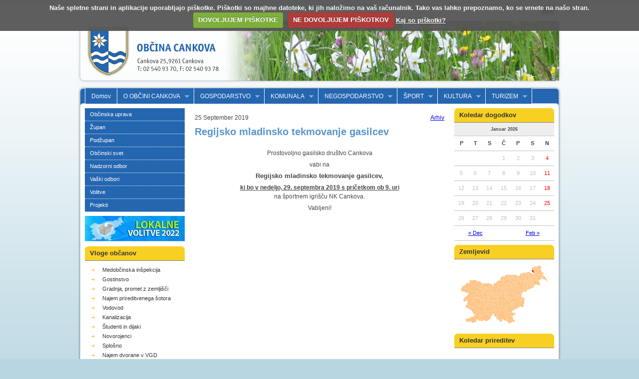

--- FILE ---
content_type: text/html
request_url: https://cankova.si/sl/page.asp?id_meta_type=2&id_informacija=1610
body_size: 23512
content:
<!DOCTYPE html PUBLIC "-//W3C//DTD XHTML 1.0 Transitional//EN" "http://www.w3.org/TR/xhtml1/DTD/xhtml1-transitional.dtd">
<html xmlns="http://www.w3.org/1999/xhtml">
<head>
<meta http-equiv="Content-Type" content="text/html; charset=Windows-1250" />
<title>Občina Cankova</title>


<link href="css/style.css" rel="stylesheet" type="text/css" />
<link href="css/superfish.css" rel="stylesheet" type="text/css" media="screen">
<link href="css/prettyPhoto.css" rel="stylesheet" type="text/css" media="screen" />

<script type="text/javascript" src="js/script.js"></script>

<link rel="stylesheet" type="text/css" href="js/cookiecuttr.css" />
<script type="text/javascript" src="js/jquery-1.8.3.min.js"></script>
<script type="text/javascript" src="js/jquery.cookie.js"></script>
<script type="text/javascript" src="js/jquery.cookiecuttr.js"></script>
<script type="text/javascript" src="js/jquery.cycle.all.min.js"></script>
<script type="text/javascript">
	$('#flash').cycle({
		fx:    'fade',
		pause:  3,
		speed: 1000,
		timeout: 7000
	});
</script>

<script type="text/javascript" src="js/hoverIntent.js"></script>
<script type="text/javascript" src="js/superfish.js"></script>
<script type="text/javascript">

// initialise plugins
jQuery(function(){
	jQuery('ul.sf-menu').superfish();
});

	$(document).ready(function(){
		$.cookieCuttr({cookieAnalytics: true, cookieAnalyticsMessage: "Na\u0161e spletne strani in aplikacije uporabljajo pi\u0161kotke. Pi\u0161kotki so majhne datoteke, ki jih nalo&#382;imo na va\u0161 ra&#269;unalnik. Tako vas lahko prepoznamo, ko se vrnete na na\u0161o stran.", cookieWhatAreTheyLink: 'https://www.ip-rs.si/fileadmin/user_upload/Pdf/smernice/Smernice_o_uporabi_piskotkov.pdf', cookieResetButton: false, cookieDeclineButton: true});  	
	});
</script>
<script type="text/javascript" src="js/jquery.prettyPhoto.js"></script>
<script async src="https://www.googletagmanager.com/gtag/js?id=UA-9271296-17"></script>
<script type="text/javascript">

//if (jQuery.cookie('cc_cookie_accept') == "cc_cookie_accept") {
<!-- Global site tag (gtag.js) - Google Analytics -->
  window.dataLayer = window.dataLayer || [];
  function gtag(){dataLayer.push(arguments);}
  gtag('js', new Date());

  gtag('config', 'UA-9271296-17');

//}
</script>




</head>
<body>
<div id="top">
	<div id="lang">
		<img src="images/lang_bar_l.png" width="14" height="22" /><a href="../sl/"><img border=0 src="images/lang_sl.png" width="29" height="22" /><!--</a><a href="../en/"><img border=0 src="images/lang_en.png" width="29" height="22" /></a><a href="../de/"><img border=0 src="images/lang_de.png" width="29" height="22" /></a><a href="../ita/"><img border=0 src="images/lang_it.png" width="29" height="22" />--></a><img src="images/lang_bar_r.png" width="14" height="22" />
	</div>

	<div id="logo"><a href="default.asp" title="Ob&#269;ina Cankova"><img src="images/logo.png" width="300" height="140" alt="Občina Cankova" /></a></div>
	<div id="flash">
		<img src="slike/flash5.jpg" alt="Občina Cankova" width="680" height="140" />
		<img src="slike/flash6.jpg" alt="Občina Cankova" width="680" height="140" />
	</div>


</div>

<!-- -->
<div class="clear"></div>
<!-- -->

<div id="content_top">
	<div id="menu">
	
	<ul class="sf-menu">
		
		<li><a href='default.asp'>Domov</a></li>	

					<li><a href='#'>O OBČINI CANKOVA</a><ul><li><a href="page.asp?id_informacija=235&amp;id_language=1&amp;id_meta_type=22">Vizitka</a></li>
<li><a href="page.asp?id_informacija=456&amp;id_language=1&amp;id_meta_type=22">Ustanovitev občine</a></li>
<li><a href="page.asp?id_informacija=457&amp;id_language=1&amp;id_meta_type=22">Površina in nadmorska višina</a></li>
<li><a href="page.asp?id_informacija=458&amp;id_language=1&amp;id_meta_type=22">Statistični podatki</a></li>
<li><a href="page.asp?id_informacija=459&amp;id_language=1&amp;id_meta_type=22">Občinski praznik</a></li>
<li><a href="page.asp?id_informacija=460&amp;id_language=1&amp;id_meta_type=22">Simboli Občine Cankova</a></li>
<li><a href="page.asp?id_informacija=453&amp;id_language=1&amp;id_meta_type=22">Nagrajeni občani</a></li>
<li><a href="page.asp?id_informacija=454&amp;id_language=1&amp;id_meta_type=22">Pobratene občine</a></li>
<li><a href="page.asp?id_informacija=463&amp;id_language=1&amp;id_meta_type=22">Naselja</a></li>
</ul>

		</li>	
					<li><a href='#'>GOSPODARSTVO</a><ul><li><a href="page.asp?id_informacija=201&amp;id_language=1&amp;id_meta_type=24">Kmetijstvo</a></li>
<li><a href="page.asp?id_informacija=200&amp;id_language=1&amp;id_meta_type=24">Pravne osebe in samostojni podjetniki</a><ul><li><a href="page.asp?id_informacija=377&amp;id_language=1&amp;id_meta_type=24">Cankova</a></li>
<li><a href="page.asp?id_informacija=378&amp;id_language=1&amp;id_meta_type=24">Domajinci</a></li>
<li><a href="page.asp?id_informacija=379&amp;id_language=1&amp;id_meta_type=24">Gerlinci</a><ul><li><a href="page.asp?id_informacija=659&amp;id_language=1&amp;id_meta_type=24">KLARA DURIČ - GRAFIČNE IN DRUGE STORITVE</a></li>
</ul></li>
<li><a href="page.asp?id_informacija=380&amp;id_language=1&amp;id_meta_type=24">Gornji Črnci</a></li>
<li><a href="page.asp?id_informacija=488&amp;id_language=1&amp;id_meta_type=24">Korovci</a></li>
<li><a href="page.asp?id_informacija=382&amp;id_language=1&amp;id_meta_type=24">Krašči</a></li>
<li><a href="page.asp?id_informacija=381&amp;id_language=1&amp;id_meta_type=24">Skakovci</a></li>
<li><a href="page.asp?id_informacija=383&amp;id_language=1&amp;id_meta_type=24">Topolovci</a></li>
</ul></li>
<li><a href="page.asp?id_informacija=541&amp;id_language=1&amp;id_meta_type=24">Prodaja na kmetijah</a></li>
<li><a href="page.asp?id_informacija=543&amp;id_language=1&amp;id_meta_type=24">Osebno dopolnilno delo</a></li>
<li><a href="page.asp?id_informacija=315&amp;id_language=1&amp;id_meta_type=24">Režijski obrat </a></li>
</ul>

		</li>	
					<li><a href='#'>KOMUNALA</a><ul><li><a href="page.asp?id_informacija=504&amp;id_language=1&amp;id_meta_type=39">Vodovod</a></li>
<li><a href="page.asp?id_informacija=506&amp;id_language=1&amp;id_meta_type=39">Kanalizacija</a></li>
<li><a href="page.asp?id_informacija=507&amp;id_language=1&amp;id_meta_type=39">Odpadki</a></li>
<li><a href="page.asp?id_informacija=643&amp;id_language=1&amp;id_meta_type=39">Pokopališča</a></li>
<li><a href="page.asp?id_informacija=526&amp;id_language=1&amp;id_meta_type=39">Daljinsko ogrevanje</a></li>
<li><a href="page.asp?id_informacija=603&amp;id_language=1&amp;id_meta_type=39">Javna razsvetljava</a></li>
</ul>

		</li>	
					<li><a href='#'>NEGOSPODARSTVO</a><ul><li><a href="page.asp?id_informacija=214&amp;id_language=1&amp;id_meta_type=25">Vzgoja in izobraževanje</a><ul><li><a href="http://www.oscankova.si/">Osnovna šola Cankova in Vrtec Cankova </a></li>
</ul></li>
<li><a href="page.asp?id_informacija=354&amp;id_language=1&amp;id_meta_type=25">Sociala in zdravstvo</a><ul><li><a href="page.asp?id_informacija=386&amp;id_language=1&amp;id_meta_type=25">Socialno varstvo</a></li>
<li><a href="page.asp?id_informacija=362&amp;id_language=1&amp;id_meta_type=25">Zdravstvo</a></li>
</ul></li>
<li><a href="page.asp?id_informacija=387&amp;id_language=1&amp;id_meta_type=25">Društva, klubi, zavodi</a></li>
<li><a href="page.asp?id_informacija=357&amp;id_language=1&amp;id_meta_type=25">Gasilska zveza Cankova</a></li>
</ul>

		</li>	
					<li><a href='#'>ŠPORT</a><ul><li><a href="page.asp?id_informacija=494&amp;id_language=1&amp;id_meta_type=37">Pravilnik in letni programi</a></li>
<li><a href="page.asp?id_informacija=492&amp;id_language=1&amp;id_meta_type=37">Športna društva</a></li>
<li><a href="page.asp?id_informacija=490&amp;id_language=1&amp;id_meta_type=37">Igrišče z umetno travo</a></li>
</ul>

		</li>	
					<li><a href='#'>KULTURA</a><ul><li><a href="page.asp?id_informacija=441&amp;id_language=1&amp;id_meta_type=31">Pomembni občani</a><ul><li><a href="page.asp?id_informacija=445&amp;id_language=1&amp;id_meta_type=31">Jožef Borovnjak</a></li>
<li><a href="page.asp?id_informacija=446&amp;id_language=1&amp;id_meta_type=31">dr. Avgust Pavel</a></li>
<li><a href="page.asp?id_informacija=447&amp;id_language=1&amp;id_meta_type=31">Ludvik Vrečič</a></li>
</ul></li>
<li><a href="page.asp?id_informacija=443&amp;id_language=1&amp;id_meta_type=31">Kulturna društva</a></li>
<li><a href="page.asp?id_informacija=444&amp;id_language=1&amp;id_meta_type=31">Vera</a></li>
</ul>

		</li>	
					<li><a href='#'>TURIZEM</a><ul><li><a href="page.asp?id_informacija=525&amp;id_language=1&amp;id_meta_type=23">Občina Cankova</a></li>
<li><a href="page.asp?id_informacija=193&amp;id_language=1&amp;id_meta_type=23">O Cankovi</a></li>
<li><a href="page.asp?id_informacija=404&amp;id_language=1&amp;id_meta_type=23">Lega in podnebje</a></li>
<li><a href="page.asp?id_informacija=194&amp;id_language=1&amp;id_meta_type=23">Turistični vodnik</a></li>
<li><a href="page.asp?id_informacija=333&amp;id_language=1&amp;id_meta_type=23">Naravne znamenitosti</a></li>
<li><a href="page.asp?id_informacija=385&amp;id_language=1&amp;id_meta_type=23">Kulturne znamenitosti</a></li>
<li><a href="page.asp?id_informacija=334&amp;id_language=1&amp;id_meta_type=23">Gostinska ponudba in nočitve</a><ul><li><a href="page.asp?id_informacija=350&amp;id_language=1&amp;id_meta_type=23">Gostinska ponudba</a></li>
<li><a href="page.asp?id_informacija=496&amp;id_language=1&amp;id_meta_type=23">Prodaja izdelkov in pridelkov</a></li>
<li><a href="page.asp?id_informacija=351&amp;id_language=1&amp;id_meta_type=23">Vinske kleti</a></li>
<li><a href="page.asp?id_informacija=352&amp;id_language=1&amp;id_meta_type=23">Nočitve</a></li>
<li><a href="page.asp?id_informacija=353&amp;id_language=1&amp;id_meta_type=23">Parkirišče za avtodome</a></li>
<li><a href="page.asp?id_informacija=495&amp;id_language=1&amp;id_meta_type=23">Bifeji</a></li>
</ul></li>
<li><a href="page.asp?id_informacija=336&amp;id_language=1&amp;id_meta_type=23">Kolesarske poti</a></li>
<li><a href="page.asp?id_informacija=337&amp;id_language=1&amp;id_meta_type=23">Pešpoti, poti za nordijsko hojo</a></li>
<li><a href="page.asp?id_informacija=338&amp;id_language=1&amp;id_meta_type=23">Vinsko turistična cesta Goričko</a></li>
<li><a href="page.asp?id_informacija=335&amp;id_language=1&amp;id_meta_type=23">Izleti</a></li>
<li><a href="page.asp?id_informacija=484&amp;id_language=1&amp;id_meta_type=23">Zloženke, filmski posnetki</a></li>
<li><a href="page.asp?id_informacija=486&amp;id_language=1&amp;id_meta_type=23">e-razglednice</a></li>
<li><a href="page.asp?id_informacija=341&amp;id_language=1&amp;id_meta_type=23">Zgodovina</a></li>
<li><a href="page.asp?id_informacija=531&amp;id_language=1&amp;id_meta_type=23">Turistična društva</a></li>
<li><a href="page.asp?id_informacija=519&amp;id_language=1&amp;id_meta_type=23">Naselja</a></li>
<li><a href="page.asp?id_informacija=611&amp;id_language=1&amp;id_meta_type=23">TURISTIČNA TAKSA V OBČINI CANKOVA - OBVESTILO</a></li>
</ul>

		</li>	
				 </ul>


		
	</div>
	<div class="clear"></div>
</div>
<div id="content">



<!-- leva kolona oz. stolpec -->

	<div class="col1"> 
		
		<div id="submenu_blue" class="box">
			<ul>
<li class=""><a class="" href="page.asp?id_informacija=144&amp;id_language=1&amp;id_meta_type=12">Ob&#269;inska uprava</a></li>
<li class=""><a class="" href="page.asp?id_informacija=391&amp;id_language=1&amp;id_meta_type=30">Župan</a></li>
<li class=""><a class="" href="page.asp?id_informacija=471&amp;id_language=1&amp;id_meta_type=35">Podžupan</a></li>
<li class=""><a class="" href="page.asp?id_informacija=164&amp;id_language=1&amp;id_meta_type=14">Ob&#269;inski svet</a></li>
<li class=""><a class="" href="page.asp?id_informacija=430&amp;id_language=1&amp;id_meta_type=32">Nadzorni odbor</a></li>
<li class=""><a class="" href="page.asp?id_informacija=476&amp;id_language=1&amp;id_meta_type=36">Vaški odbori</a></li>
<li class=""><a class="" href="page.asp?id_informacija=412&amp;id_language=1&amp;id_meta_type=33">Volitve</a></li>
<li class=""><a class="" href="page.asp?id_informacija=621&amp;id_language=1&amp;id_meta_type=43">Projekti</a></li>
</ul>

		</div>


		<div class="box">
		
			<a href="https://www.cankova.si/sl/page.asp?id_informacija=624&id_language=1&id_meta_type=33">
				<img src="/images/pasica-koncna-verzija-MH.png" style="width:100%;margin-bottom:10px;" >
			</a>
			
			<div class="g5">
					<h3 class='h5-brez'>Vloge občanov</h3>
			</div>
			<div class="p10 b5-brez">
			
			<ul><li><a href="page.asp?id_meta_type=20&id_language=1&id_informacija=115">Medob&#269;inska inšpekcija</a></li><li><a href="page.asp?id_meta_type=20&id_language=1&id_informacija=116">Gostinstvo</a></li><li><a href="page.asp?id_meta_type=20&id_language=1&id_informacija=117">Gradnja, promet z zemljiš&#269;i</a></li><li><a href="page.asp?id_meta_type=20&id_language=1&id_informacija=124">Najem prireditvenega šotora</a></li><li><a href="page.asp?id_meta_type=20&id_language=1&id_informacija=1062">Vodovod </a></li><li><a href="page.asp?id_meta_type=20&id_language=1&id_informacija=1074">Kanalizacija</a></li><li><a href="page.asp?id_meta_type=20&id_language=1&id_informacija=1612">Študenti in dijaki </a></li><li><a href="page.asp?id_meta_type=20&id_language=1&id_informacija=2324">Novorojenci</a></li><li><a href="page.asp?id_meta_type=20&id_language=1&id_informacija=2350">Splošno</a></li><li><a href="page.asp?id_meta_type=20&id_language=1&id_informacija=2433">Najem dvorane v VGD Cankova </a></li></ul>
			
			
			
			</div>
			<div class="clear"></div>
		</div>	

		<div class="box">
			<div class="g5">
			<h3 class='h5-brez'>Informacije javnega značaja</h3>
			</div>
			<div class="p10 b5-brez">
			<div style='clear:both'></div><br /><p class="vec"><a href="page.asp?id_meta_type=27&id_language=1&id_informacija=176">Preberi več</a><p> <br />
			<center>
				<a href="http://www.lex-localis.info/KatalogInformacij/VsebinaDokumenta.aspx?SectionID=206d6e62-e272-420e-b887-428ccad6e88f&osebna=1"><img src="/images/lex-localis-logo.jpg" width="110" ></a><br /><br />
				<a href="http://gis.iobcina.si/gisapp/login.aspx?a=cankova"><img src="/images/iobcina02.png" width="110" ></a><br /><br />
				<a href="http://www.e-trznica.si/" target="_blank"><img src="/images/e-trznica.png" width="110" ></a><br /><br />
				
				<a href="https://faults.e2manager.com/networks/9857425" target="_blank">
					<img src="/images/E2JRLogo.jpg" width="160" >
				</a>
				
				<br /><br />
				<a href="/sl/page.asp?id_informacija=621&id_language=1&id_meta_type=43"><img src="/images/logotipi-las-goricko-2020.png" width="180" ></a>
				
			</center>
			</div>
			<div class="clear"></div>
		</div>	


			<div class="box">
			<div class="g5">
			
				<h3 class='h5-brez'>Kontakt</h3>
			
			</div>
			<div class="p10 b5-brez">
			
			<p><strong>Občina Cankova</strong><br />Cankova 25<br />9261 Cankova</p>
<p><strong>T:</strong> 02/540-93-70 &ndash; tajni&scaron;tvo<br /><strong>T:</strong> 02/540-93-77 &ndash; župan <br /><strong>F:</strong> 02/540-93-78<br /><br /><strong>E:</strong> <a href="mailto:tajnistvo@obcina-cankova.si">tajnistvo@obcina-cankova.si</a><br /><strong>I:</strong> <a href="../">www.cankova.si</a></p>
<p><br /><strong><img style="vertical-align: middle;" src="../images/FB-f-Logo__blue_29.png" alt="" width="20" height="20" /></strong> <a href="https://www.facebook.com/pages/Ob%C4%8Dina-Cankova/851151198290018">Občina Cankova - Facebook</a></p>
<p>&nbsp;</p>
<p><span style="color: #1e3a7b;"><strong>Delovni čas&nbsp;Občinske uprave</strong></span></p>
<table border="0">
<tbody>
<tr>
<td>Ponedeljek:&nbsp;&nbsp;</td>
<td>od 7. do 15. ure</td>
</tr>
<tr>
<td>Torek:</td>
<td>od 7. do 15. ure</td>
</tr>
<tr>
<td>Sreda:</td>
<td>od 7. do 17. ure</td>
</tr>
<tr>
<td>Četrtek:</td>
<td>od 7. do 15. ure</td>
</tr>
<tr>
<td>Petek:</td>
<td>
<p>od 7. do 13. ure</p>
</td>
</tr>
</tbody>
</table>
<p>&nbsp;</p>
<p><span style="color: #1e3a7b;"><strong>Uradne ure Občinske uprave</strong></span></p>
<table border="0">
<tbody>
<tr>
<td>Ponedeljek:&nbsp;&nbsp;</td>
<td>od 8. do 13. ure</td>
</tr>
<tr>
<td>Torek:</td>
<td>/</td>
</tr>
<tr>
<td>Sreda:</td>
<td>od 8. do 16. ure</td>
</tr>
<tr>
<td>Četrtek:</td>
<td>/</td>
</tr>
<tr>
<td>Petek:</td>
<td>
<p>od 8. do 12. ure</p>
</td>
</tr>
</tbody>
</table>
<p>&nbsp;<br />&nbsp;Malica:&nbsp; &nbsp; &nbsp; &nbsp; &nbsp; od&nbsp;10.&nbsp;do 10.30 ure</p>
<p>&nbsp;</p>
<p>&nbsp;</p>
<p>&nbsp;</p> 
			
			
			</div>
			<div class="clear"></div>
		</div>	
<div class="otok" id="OtokTopelObrok">
<dl>
<dt></dt>
<dd>
<p> </p>
</dd>
</dl>
</div>

	
	</div>
	
<!-- konec leve kolone oz. stolpca -->


<!-- srednja kolona oz. stolpec -->
	
	<div class="col3">
	
		<div class="p1020" id="vsebina">

			<p class="news_date">25 September 2019&nbsp;<span class="arhiv_link"><a href="arhiv.asp?id_meta_type=2">Arhiv</a></span></p>
<h1>Regijsko mladinsko tekmovanje gasilcev </h1>
<p style='text-align: center;'>Prostovoljno gasilsko dru&scaron;tvo Cankova</p>
<p style='text-align: center;'>vabi na</p>
<p style='text-align: center;'><strong><span style='font-size: small;'>Regijsko mladinsko tekmovanje gasilcev,</span></strong></p>
<p style='text-align: center;'><strong><span style='text-decoration: underline;'>ki bo v nedeljo, 29. septembra 2019 s pričetkom ob 9. uri</span></strong><br />na &scaron;portnem igri&scaron;ču NK Cankova.</p>
<p style='text-align: center;'>Vabljeni!</p>


			
		</div>
	</div>
	
<!-- konec srednje kolone oz. stolpca -->
	
	
	
	
	<!-- desna kolona oz. stolpec -->
	
	<div class="col1">
		
			
        <div class="box">
            <div class="g5"><h3 class="h5-brez">Koledar dogodkov</h3></div>
            <!-- -->
            <div class="pf-desc" id="calendar_wrap">
				<script type="text/javascript">
					function updateCalender(nMesec, nLeto){
						var form_data = {
							mesec: nMesec,
							leto: nLeto,
							id_language: 1,
							ajax: '1'
						};
						
						$('#calendar_wrap').html('<div style="width: 30px; margin: 0 auto;"><img src="/images/loading.gif" /></div>');
						$.ajax({
							url: "ajax_calender.asp",
							type: 'POST',
							data: form_data,
							success: function(msg) {
								$('#calendar_wrap').html(msg);
							}
						});
					};
				</script>

				<h5 class="calendar">Januar 2026</h5>
				<table summary="Calendar" class="calendar ca ca1">
					<thead>
						<tr>
							<th abbr="Ponedeljek" scope="col" title="Ponedeljek">P</th>
							<th abbr="Torek" scope="col" title="Torek">T</th>
							<th abbr="Sreda" scope="col" title="Sreda">S</th>
							<th abbr="Četrtek" scope="col" title="Četrtek">Č</th>
							<th abbr="Petek" scope="col" title="Petek">P</th>
							<th abbr="Sobota" scope="col" title="Sobota">S</th>
							<th abbr="Nedelja" scope="col" title="Nedelja">N</th>
						</tr>
					</thead>
					<tfoot>
						<tr>
							<td abbr="Januar" colspan="3" id="prev"><a href="javascript:updateCalender(12,2025);" title="Dogodki za Dec 2025">&laquo; Dec</a></td>
							<td class="pad">&nbsp;</td>
							<td abbr="Marec" colspan="3" id="next"><a href="javascript:updateCalender(2,2026);" title="Dogodki za Feb 2026">Feb &raquo;</a></td>
						</tr>
					</tfoot>
					<tbody>
					<td></td><td></td><td></td><td >1</td><td >2</td><td >3</td><td ><font color=red>4</font></td></tr><tr><td >5</td><td >6</td><td >7</td><td >8</td><td >9</td><td >10</td><td ><font color=red>11</font></td></tr><tr><td >12</td><td >13</td><td >14</td><td >15</td><td  class="t_dan" >16</td><td >17</td><td ><font color=red>18</font></td></tr><tr><td >19</td><td >20</td><td >21</td><td >22</td><td >23</td><td >24</td><td ><font color=red>25</font></td></tr><tr><td >26</td><td >27</td><td >28</td><td >29</td><td >30</td><td >31</td><td>&nbsp;</td>
					</tbody>
				</table>
			</div>
			<!-- -->
        </div>

		<div class="box">
			<div class="g5">
			<h3 class='h5-brez'>Zemljevid</h3>
			
			</div>
			<div class="p10 b5-brez">
				<a href="http://maps.google.com/maps/ms?ie=UTF8&amp;msa=0&amp;msid=115149336592480233033.00048fa7519ebcbd257ed&amp;ll=46.717269,16.019783&amp;spn=0.002942,0.003841&amp;z=16&amp;source=embed&amp;" style="color:#0000FF;" target="_blank" ><img src="slike/180px-Karte_Cankova_si.png" width="180" height="121" alt="Občina Cankova v Sloveniji" /></a>
			</div>
			<div class="clear"></div>
		</div>

		<div class="box">
			<div class="g5">
			<h3 class='h5-brez'>Koledar prireditev</h3>
			</div>
			<div class="p10 b5-brez">
			
			
			

			</div>
			<div class="clear"></div>
		</div>	

		<div class="box">
			<div class="g5">
				
			<h3 class='h5-brez'>Koristne povezave</h3>
			
				
			</div>
			<div class="p10 b5-brez">
				
				<ul>
		
				<li><a href="http://www.park-goricko.org/" target="_blank">Krajinski park Goričko</a></li>
			
				<li><a href="http://www.pt-zveza.si/" target="_blank">Pomurska turistična zveza</a></li>
			
				<li><a href="http://www.pomurje.si" target="_blank">Pomurje</a></li>
			
				<li><a href="http://www.slovenia.info" target="_blank">I feel Slovenia</a></li>
			
				<li><a href="http://www.upravneenote.gov.si/murska_sobota/" target="_blank">Upravna enota Murska Sobota</a></li>
			
				<li><a href="http://www.csd-ms.si/Center_za_socialno_delo,2,0.html" target="_blank">Center za socialno delo Murska Sobota</a></li>
			
				<li><a href="http://e-uprava.gov.si/e-uprava/" target="_blank">e-uprava</a></li>
			
				<li><a href="http://www.park-goricko.org/sl/informacija.asp?id_meta_type=58&id_jezik=0&id_language=0&id_informacija=258" target="_blank">Druge koristne povezave-KPG</a></li>
			
				<li><a href="http://www.lex-localis.info/KatalogInformacij/VsebinaDokumenta.aspx?SectionID=206d6e62-e272-420e-b887-428ccad6e88f&osebna=1" target="_blank">Katalog informacij javnega značaja</a></li>
			
				<li><a href="http://www.muraraba.eu/panoramske-slike/trg-na-cankovi.html?" target="_blank">Mura-Raba TV - Trg Cankove - video v živo</a></li>
			
			</ul>
				
				
			</div>
			<div class="clear"></div>
		</div>	
			
		

		<div class="box">
			<div class="g5">
			<h3 class='h5-brez'>Krajevni urad Cankova</h3>
			</div>
			<div class="p10 b5-brez">
			<p>Krajevni urad Cankova<br />je odprt ob torkih in četrtkih.</p>
<p>Uradne ure so od 8.00 do 12.00 in <br />od 13.00 do 15.00.</p>
<p>&nbsp;</p>
<p>Podrobne informacije</p>
<p>dobite na tel. &scaron;t.&nbsp;<strong>(02) 513 12 74,</strong></p>
<p>ali na Upravni enoti Murska Sobota</p>
<p>tel. &scaron;t.<strong> (02) 513 11 11,</strong></p>
<p>ali na Občini Cankova,</p>
<p>tel. &scaron;t.<strong> (02) 540-93-70.</strong></p><div style='clear:both'></div><br /><p class="vec"><a href="page.asp?id_meta_type=38&id_language=1&id_informacija=502">Preberi več</a><p>
			</div>
			<div class="clear"></div>
		</div>	

		
	</div>
	
		<!-- konec desne kolone oz. stolpca -->
	
	<div class="clear"></div>
</div>
<div id="content_bottom"></div>

<!-- -->
<div class="clear"></div>
<!-- -->
<div id="footer">© 2018 Občina Cankova, vse pravice pridržane | <a href="http://www.creativ.si">izdelava spletnih strani: Creativ, Novi mediji, d.o.o.</a> | Občina Cankova, Cankova 25, 9261 Cankova | T: 02 540 93 70 | F: 02 540 93 78

</body>

</html>




--- FILE ---
content_type: text/css
request_url: https://cankova.si/sl/css/style.css
body_size: 8519
content:
@charset "UTF-8";
/* CSS Document */

body { 
	background: #b8d6e1 url(../images/bg.png) top center repeat-x;
	/*background: #cde1b8 url(../images/bg_zelena.png) top center repeat-x;*/
	margin: 0 auto;
	padding: 10px 0 0 0;
	width: 980px;
	font: 12px/18px "Trebuchet MS", Arial, Helvetica, sans-serif ;
	color:#454545;
}

hr { height: 0;  padding: 0;  margin: 0; }
.clear { clear: both; height: 0; width: 0; line-height: 0; font-size: 0; }
img { border: none; }

.tac{text-align:center;}
.tar{text-align:right;}
.in5{padding-top:5px;}
.in10{padding-top:10px;}
.in15{padding-top:15px;}
.in20{padding-top:20px;}
.in25{padding-top:25px;}

.pl5{padding-left:5px;}
.pr5{padding-right:5px;}
.pr20{padding-right:20px;}

h1, h2, h3, h4, h5, h6, p, div, ul, li, form { margin: 0; padding: 0; }

h1 {
	font: bold 20px/28px "Trebuchet MS", Arial, Helvetica, sans-serif ;
	color: #5694cd;
	padding: 0 0 20px 0;
}

h2 {
	font: normal 15px/28px "Trebuchet MS", Arial, Helvetica, sans-serif ;
	color: #2466b0;
}

h3 {
	font: normal 13px/28px "Trebuchet MS", Arial, Helvetica, sans-serif ;
	color: #2a6dab;
}

p {
	padding: 0 0 5px 0;
	text-align: justify;
}

#top {
	height: 162px;
	width: 980px;
}

#top #lang {
	height: 22px;
	width: 970px;
	text-align: right;
	padding: 0 5px;
}

#top #logo {
	float: left;
	width: 300px;
	height: 140px;
}

#top #flash {
	float: right;
	width: 680px;
	height: 140px;
	overflow: hidden;
}

#footer {
	padding: 10px 20px 20px 20px;
	width: 940px;
	font: 11px/17px "Trebuchet MS", Arial, Helvetica, sans-serif ;
}


#content {
	padding: 5px 20px;
	width: 940px;
	background: url(../images/content_bg.png) top center repeat-y;
}

#content_top {
	width: 980px;
	height: 40px;
	background: url(../images/content_top.png) top center no-repeat;
}

#menu {
	padding: 5px 20px 0 20px;
	width: 940px;
}

#menu ul {
	margin: 0;
	padding: 0;
	list-style: none;
}

#menu ul li {
	margin: 0;
	padding: 0;
	list-style: none;
}

#submenu_blue ul, #submenu_green ul, #submenu_red ul, #submenu_yellow ul {
	margin: 0;
	padding: 0;
	list-style: none;
}

#submenu_blue ul li, #submenu_green ul li, #submenu_red ul li, #submenu_yellow ul li {
	margin: 0;
	padding: 0;
	list-style: none;
}

#submenu_blue ul li a {
	margin: 0;
	padding: 4px 10px;
	text-decoration: none;
	/*background: #b8cde1;*/
	background: #2466b0;
	display: block;
	border-bottom: 1px dotted #ffffff;
	/*color: #1272ae;*/
	color: #ffffff;
}

#submenu_green ul li a {
	margin: 0;
	padding: 4px 10px;
	text-decoration: none;
	background: #bbe1b8;
	display: block;
	border-bottom: 1px dotted #ffffff;
	color: #31af16;
}

#submenu_red ul li a {
	margin: 0;
	padding: 4px 10px;
	text-decoration: none;
	background: #e1beb8;
	display: block;
	border-bottom: 1px dotted #ffffff;
	color: #ae1712;
}

#submenu_yellow ul li a {
	margin: 0;
	padding: 4px 10px;
	text-decoration: none;
	background: #ffe9ba;
	display: block;
	border-bottom: 1px dotted #ffffff;
	color: #fdb813;
}

#submenu_blue ul li a:hover { /*background: #d8e5f0;*/ background: #457ebf; }
#submenu_green ul li a:hover { background: #dbf0d8; }
#submenu_red ul li a:hover { background: #f0dbd8; }
#submenu_yellow ul li a:hover { background: #fff2d6; }

#submenu_blue ul li a.selected { /*background: #d8e5f0;*/ background: #457ebf; }
#submenu_green ul li a.selected { background: #dbf0d8; }
#submenu_red ul li a.selected { background: #f0dbd8; }
#submenu_yellow ul li a.selected { background: #fff2d6; }

#submenu_blue ul li.top {
	height: 7px;
	background: url(../images/li_top.png);
}

#submenu_blue ul li.bottom {
	height: 7px;
	background: url(../images/li_bottom.png);
}

#submenu_green ul li.top {
	height: 7px;
	background: url(../images/li_top_green.png);
}

#submenu_green ul li.bottom {
	height: 7px;
	background: url(../images/li_bottom_green.png);
}

#submenu_red ul li.top {
	height: 7px;
	background: url(../images/li_top_red.png);
}

#submenu_red ul li.bottom {
	height: 7px;
	background: url(../images/li_bottom_red.png);
}

#submenu_yellow ul li.top {
	height: 7px;
	background: url(../images/li_top_yellow.png);
}

#submenu_yellow ul li.bottom {
	height: 7px;
	background: url(../images/li_bottom_yellow.png);
}

#content_bottom {
	width: 980px;
	height: 10px;
	background: url(../images/content_bottom.png) top center no-repeat;
}

.col1 {
	float: left;
	width: 200px;
}
.col2 {
	float: left;
	width: 740px;	
}
.col3 {
	float: left;
	width: 540px;	
}

#vsebina ul{
	margin-left: 30px;
}


.box {
	width: 200px;
	margin-bottom: 8px;
	font: 11px/17px "Trebuchet MS", Arial, Helvetica, sans-serif ;
}

.p10 { padding: 10px; }
.p15 { padding: 15px; }
.p20 { padding: 20px; }
.p1020 { padding: 10px 20px; }

.g1 { background: url(../images/bg1.png) top center no-repeat; height: 28px; border-bottom: 1px solid gray; }
.g2 { background: url(../images/bg2.png) top center no-repeat; height: 28px; border-bottom: 1px solid gray; }
.g3 { background: url(../images/bg3.png) top center no-repeat; height: 28px; border-bottom: 1px solid gray; }
.g4 { background: url(../images/bg4.png) top center no-repeat; height: 28px; border-bottom: 1px solid gray; }
.g5 { background: url(../images/bg5.png) top center no-repeat; height: 28px; border-bottom: 1px solid gray; }

.b1 { background: #e3e7e8; }
.b2 { background: #edf0f0; }
.b3 { background: #dbe9ee; }
.b4 { background: #b4dbe8; }
.b5 { background: #fff694; }
.b5-brez { background: #ffffff; }

.h1 { background: url(../images/b1.gif) 10px 7px no-repeat; padding: 0 10px 0 35px; }
.h2 { background: url(../images/b2.gif) 10px 7px no-repeat; padding: 0 10px 0 35px; }
.h3 { background: url(../images/b3.gif) 10px 7px no-repeat; padding: 0 10px 0 35px; }
.h4 { background: url(../images/b4.gif) 10px 7px no-repeat; padding: 0 10px 0 35px; }
.h5 { background: url(../images/b5.gif) 10px 7px no-repeat; padding: 0 10px 0 35px; }
.h5-brez { padding: 0 10px 0 10px; color: #333; font-weight: bold;  }


.box ul {
	margin: 0;
	padding: 0;
	list-style: none;
}

.box .b5-brez ul li {
	margin: 0;
	padding: 0 0 2px 25px;
	background:url(../images/arrow5.gif) 0 1px no-repeat;
}

.box ul li a {
	color: #333;
	text-decoration: none;
	font: 11px/17px "Trebuchet MS", Arial, Helvetica, sans-serif ;
}


.fotopredstavitev {
	width: 	500px;
	padding: 0 20px 10px 20px;
}

.novica {
	padding: 0 0 10px 0;
	maring: 0 0 15px 0;
	border-bottom: 1px solid gray;
}

.novica p {
	padding: 0 0 10px 0;
}

.novica span {
	/*float: right;*/
	font: 11px/11px "Trebuchet MS", Arial, Helvetica, sans-serif ;
	padding: 10px 0 0 0;
	color: #2466b0;
}

p.vec a {
	background: #e3e7e8;
	color: #2466b0;
	padding: 2px 5px;
	text-decoration: none;
	font: 11px/11px "Trebuchet MS", Arial, Helvetica, sans-serif ;
	float:right;
}

.box a.vec {
	background: #ede370;
	color: #d58c00;
	padding: 0px 5px;
	text-decoration: none;
	font: 11px/11px "Trebuchet MS", Arial, Helvetica, sans-serif ;
}

.galerija {
	padding: 0 0 10px 0;
}

.galerija .pic, .galerija .pic_last {
	float: left;
	width: 140px;
	height: 125px;
	border-bottom: 1px solid gray;
	background: #fff;
	padding: 4px;
}

.galerija .pic {
	margin: 0 10px 10px 0;
}

.galerija .pic_last {
	margin: 0 0 10px 0;
}

.galerija .pic .ph, .galerija .pic_last .ph {
	width: 140px;
	height: 93x;
	/*background-position: bottom center;
	background-repeat: no-repeat;*/
}







.form_l {
	float: left;
	width: 240px;
}
.form_r {
	float: right;
	width: 240px;
}

.form {
	width: 220px;
	font-size:11px;
	border:#9C9C9C 1px solid;
	color:#454545;
	padding: 2px 3px;
}

.col2 a.button {
	background: url(../images/q2.gif) 0 6px no-repeat;
	padding: 0 15px 0 8px;
	display: block;
	float: right;
}

label.error {
	text-align: left;
	color: red;
	font-size: 10px;
}


.form_l span, .form_r span {
	display: block;
	padding: 0 0 5px 0;
}

.breadcrumbs {
	padding: 0 0 15px 0;	
	font: normal 11px/18px "Trebuchet MS", Arial, Helvetica, sans-serif ;
}

.breadcrumbs a {
	color: #123;
	text-decoration: none;
	border-bottom: 1px dotted #123;
}

.arhiv_link{
	float:right!important;
}


h5.calendar { display: block; text-align: center; margin-bottom: 0; padding: 0; background: #eee; line-height: 26px; height: 26px; }
.calendarCaption{ display: block; text-align: center; margin-bottom: 0; padding: 0; background: #eee; line-height: 26px; height: 26px; }
table.calendar { width: 100%; border-collapse: collapse; border-bottom: 1px solid silver; }
table.calendar th  { padding: 6px 0px; text-align: center; border-collapse: collapse; border-top: 1px solid silver; }
table.calendar td  { padding: 6px 0px; text-align: center; border-collapse: collapse; border-top: 1px solid silver; color:silver!important;}
.calendar strong.dogodek a{font-weight: bold; color:#67861E!important;}

.datum_right{
	float:right;
}